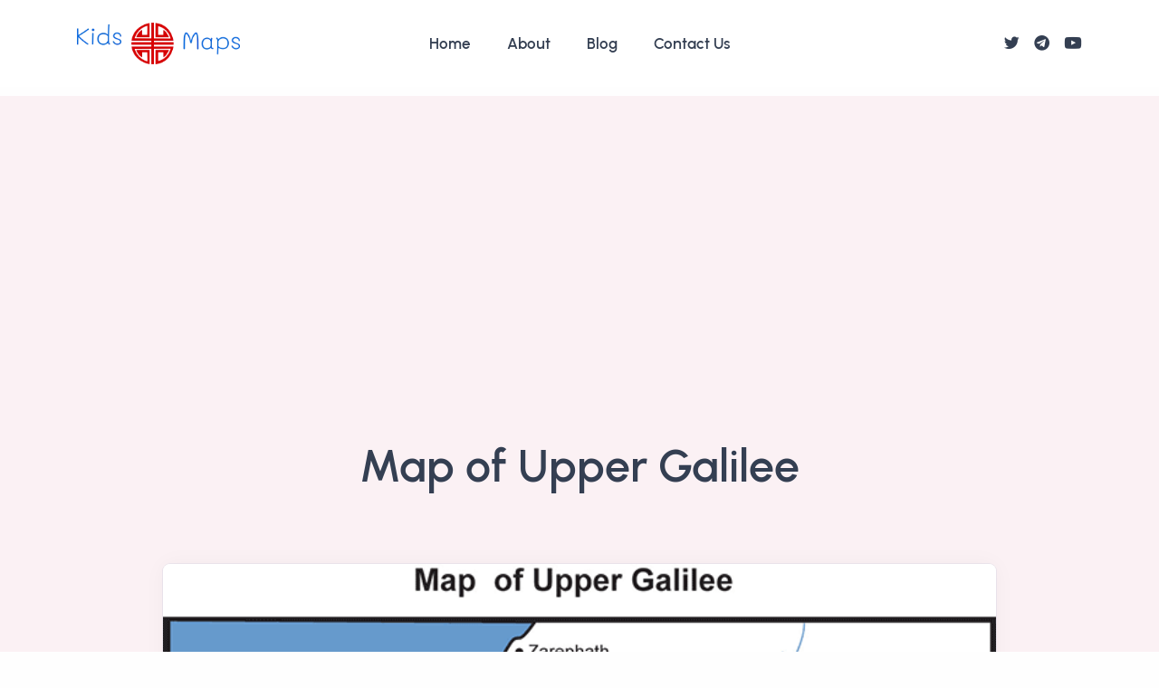

--- FILE ---
content_type: text/html; charset=UTF-8
request_url: https://www.kidsmaps.com/map-of-upper-galilee-2/
body_size: 8953
content:
<!DOCTYPE html>
<html lang="en">
<head>
  <meta charset="utf-8">
  <meta name="viewport" content="width=device-width, initial-scale=1.0">
  <title>Map of Upper Galilee: Explore Northern Israel's Rich History and Scenic Beauty | Kids Maps</title>
  <meta name='description' content="Uncover the cultural heritage and breathtaking landscapes of Upper Galilee with our detailed Map of Upper Galilee." />
  <link rel="apple-touch-icon" sizes="180x180" href="/assets/favicon/apple-touch-icon.png">
<link rel="icon" type="image/png" sizes="32x32" href="/assets/favicon/favicon-32x32.png">
<link rel="icon" type="image/png" sizes="16x16" href="/assets/favicon/favicon-16x16.png">
<link rel="manifest" href="/assets/favicon/site.webmanifest">
<link rel="mask-icon" href="/assets/favicon/safari-pinned-tab.svg" color="#5bbad5">
<link rel="shortcut icon" href="/assets/favicon/favicon.ico">
<meta name="msapplication-TileColor" content="#2b5797">
<meta name="msapplication-config" content="/assets/favicon/browserconfig.xml">
<meta name="theme-color" content="#ffffff">
    <link rel="stylesheet" href="/assets/css/plugins.css">
  <link rel="stylesheet" href="/assets/css/style.css">
  <link rel="stylesheet" href="/assets/css/colors/pink.css">
  <link rel="preload" href="/assets/css/fonts/urbanist.css" as="style" onload="this.rel='stylesheet'">
  
<script async src="https://pagead2.googlesyndication.com/pagead/js/adsbygoogle.js?client=ca-pub-3078330317952277"
     crossorigin="anonymous"></script>
</head>
<body>
  <div class="content-wrapper">
        <header class="wrapper bg-gray">
      <nav class="navbar navbar-expand-lg center-nav navbar-light navbar-bg-light">
        <div class="container flex-lg-row flex-nowrap align-items-center">
          <div class="navbar-brand w-100">
            <a href="/">
              <img src="/assets/img/logos/kids-maps.webp" width="180" alt="Kids Maps logo" />
            </a>
          </div>
          <div class="navbar-collapse offcanvas offcanvas-nav offcanvas-start">
            <div class="offcanvas-header d-lg-none">
              <h3 class="text-white fs-30 mb-0">Kids Maps</h3>
              <button type="button" class="btn-close btn-close-white" data-bs-dismiss="offcanvas" aria-label="Close"></button>
            </div>
            <div class="offcanvas-body ms-lg-auto d-flex flex-column h-100">
              <ul class="navbar-nav">
                
                
                <li class="nav-item ">
                  <a class="nav-link " href="/">Home</a>
                  
                  </li>
                  
                  
                
                <li class="nav-item ">
                  <a class="nav-link " href="/about">About</a>
                  
                  </li>
                  
                  
                
                <li class="nav-item ">
                  <a class="nav-link " href="/blog">Blog</a>
                  
                  </li>
                  
                  
                
                <li class="nav-item ">
                  <a class="nav-link " href="/contact">Contact Us</a>
                  
                  </li>
                  
                  
                </ul>
              <div class="offcanvas-footer d-lg-none">
                <div>
                  <a href="mailto:info@kidsmaps.com" class="link-inverse">info@kidsmaps.com</a>
                  <br />
                  <nav class="nav social social-white mt-4">
                    <a href="https://twitter.com/bible_history" target="_blank"><i class="uil uil-twitter"></i></a>
                    <a href="https://t.me/bible_history" target="_blank"><i class="uil uil-telegram"></i></a>
                    <a href="https://www.youtube.com/biblehistoryonline" target="_blank"><i class="uil uil-youtube"></i></a>
                  </nav>
                </div>
              </div>
            </div>
          </div>
          <div class="navbar-other w-100 d-flex ms-auto">
            <ul class="navbar-nav flex-row align-items-center ms-auto">
              <li class="nav-item">
                <nav class="nav social social-muted justify-content-end text-end">
                  <a href="https://twitter.com/bible_history" target="_blank"><i class="uil uil-twitter"></i></a>
                  <a href="https://t.me/bible_history" target="_blank"><i class="uil uil-telegram"></i></a>
                  <a href="https://www.youtube.com/biblehistoryonline" target="_blank"><i class="uil uil-youtube"></i></a>
                </nav>
              </li>
              <li class="nav-item d-lg-none">
                <button class="hamburger offcanvas-nav-btn"><span></span></button>
              </li>
            </ul>
          </div>
        </div>
      </nav>
    </header>
    






<section class="wrapper bg-soft-primary">
  <div class="container pt-10 pb-19 pt-md-14 pb-md-20 text-center">
    <div class="row">
      <div class="col-md-10 col-xl-8 mx-auto">
        <div class="post-header">
          <h1 class="display-1 mb-4">Map of Upper Galilee</h1>
        </div>
      </div>
    </div>
  </div>
</section>
<section class="wrapper bg-light">
  <div class="container pb-14 pb-md-16">
    <div class="row">
      <div class="col-lg-10 mx-auto">
        <div class="blog single mt-n17">
          <div class="card">
            
            <figure class="card-img-top"><img src="https://www.kidsmaps.com/images/uploads/common/Map-of-Upper-Galilee.png" alt="Map of Upper Galilee hero image" /></figure>
            
            <div class="card-body">
              <div class="classic-view">
                <article class="post">
                  <div class="post-content mb-5">
                    <figure class="wp-block-image"><img src="https://bible-history.com/images/common/Map-of-Upper-Galilee.png" alt="Map of Upper Galilee" class="wp-image-138" data-image="a7ir4stwqoxj"><figcaption>Map of Upper Galilee</figcaption></figure>
<p>Our "Map of Upper Galilee" is your gateway to one of Israel's most captivating and historically rich regions. Nestled in the northern part of the country, Upper Galilee boasts a landscape that blends natural beauty with a profound cultural and historical heritage.</p>
<h3>Geographical Diversity</h3>
<p>This map reveals the diverse geography of Upper Galilee, from its lush valleys to its towering peaks. Explore the Hula Valley's fertile plains, gaze upon the towering Mount Meron, and trace the flow of the Jordan River as it winds through this picturesque region.</p>
<h3>Historical Significance</h3>
<p>Upper Galilee is steeped in history, and this map allows you to walk in the footsteps of ancient civilizations. Discover archaeological sites, ancient trade routes, and the remnants of fortresses that bear witness to the region's strategic importance throughout the ages.</p>
<h3>Biblical Context</h3>
<p>The map provides insights into the biblical significance of Upper Galilee. Explore areas that played a role in stories from the Old Testament, and gain a deeper understanding of the landscapes where these narratives unfolded.</p>
<h3>Natural Beauty</h3>
<p>From nature enthusiasts to history buffs, Upper Galilee has something for everyone. Use this map to plan hikes, birdwatching excursions, or visits to nature reserves, all while soaking in the stunning scenery.</p>
<h3>Educational Tool</h3>
<p>Whether you're an educator looking to teach about the history and geography of the region or a traveler eager to explore, our "Map of Upper Galilee" is an invaluable resource.<br></p>

<p>Upper Galilee is a land of both historical and natural wonder, and our map is your guide to this enchanting region. Whether you're planning a trip or simply want to explore from afar, this map will deepen your appreciation for the beauty and history of Upper Galilee.</p>

                    
                      <div class="row pt-4">
                        <div class="col">
                          <div class="overflow-hidden mb-3">
                            <p>
                              
                              <a href="https://www.kidsmaps.com/geography/blank-topo-map-of-the-world">Blank Topo Map of The World</a><br>
                              
                    
                    
                              <a href="https://www.kidsmaps.com/abrahams-journey">Abraham&#8217;s Journey</a><br>
                              
                    
                    
                              <a href="https://www.kidsmaps.com/the-captivity-of-judah-586-516-b-c">The Captivity of Judah (586-516 B.C.)</a><br>
                              
                    
                    
                              <a href="https://www.kidsmaps.com/the-fall-of-judah-586-b-c">The Fall of Judah 586 B.C.</a><br>
                              
                    
                    
                              <a href="https://www.kidsmaps.com/the-northern-kingdom-of-israel">The Northern Kingdom of Israel</a><br>
                              
                    
                    
                              <a href="https://www.kidsmaps.com/the-southern-kingdom-of-judah">The Southern Kingdom of Judah</a><br>
                              
                    
                    
                              <a href="https://www.kidsmaps.com/the-divided-kingdom">The Divided Kingdom</a><br>
                              
                    
                    
                              <a href="https://www.kidsmaps.com/the-fertile-crescent">The Fertile Crescent</a><br>
                              
                    
                    
                              <a href="https://www.kidsmaps.com/ur-of-the-chaldees-3">Ur of the Chaldees</a><br>
                              
                    
                    
                              <a href="https://www.kidsmaps.com/shechem">Shechem in Old Testament Times</a><br>
                              
                    
                    
                              <a href="https://www.kidsmaps.com/prophets-kings-and-nations">Prophets, Kings, and Nations</a><br>
                              
                    
                    
                              <a href="https://www.kidsmaps.com/jesus-last-passover">Jesus Last Passover</a><br>
                              
                    
                    
                              <a href="https://www.kidsmaps.com/new-testament-israel-3">New Testament Israel</a><br>
                              
                    
                    
                              <a href="https://www.kidsmaps.com/new-testament-places-2">New Testament Places</a><br>
                              
                    
                    
                              <a href="https://www.kidsmaps.com/old-testament-israel">Old Testament Israel</a><br>
                              
                    
                    
                              <a href="https://www.kidsmaps.com/provinces-of-the-roman-empire">Provinces of the Roman Empire</a><br>
                              
                    
                    
                              <a href="https://www.kidsmaps.com/israel-during-davids-kingdom">Israel during David&#8217;s Kingdom</a><br>
                              
                    
                    
                              <a href="https://www.kidsmaps.com/davids-kingdom-3">David&#8217;s Kingdom</a><br>
                              
                    
                    
                              <a href="https://www.kidsmaps.com/cities-of-the-new-testament-4">Cities of the New Testament 4</a><br>
                              
                    
                    
                              <a href="https://www.kidsmaps.com/cities-of-the-new-testament-3">Cities of the New Testament 3</a><br>
                              
                    
                    
                              <a href="https://www.kidsmaps.com/cities-of-the-new-testament-2">Cities of the New Testament 2</a><br>
                              
                    
                    
                              <a href="https://www.kidsmaps.com/mediterranean-sea-3">Mediterranean Sea</a><br>
                              
                    
                    
                              <a href="https://www.kidsmaps.com/cities-of-the-new-testament">Cities of the New Testament</a><br>
                              
                    
                    
                              <a href="https://www.kidsmaps.com/first-century-jerusalem">First Century Jerusalem</a><br>
                              
                    
                    
                              <a href="https://www.kidsmaps.com/empire-of-david-and-solomon">Empire of David and Solomon</a><br>
                              
                    
                    
                              <a href="https://www.kidsmaps.com/davids-kingdom">David&#8217;s Kingdom</a><br>
                              
                    
                    
                              <a href="https://www.kidsmaps.com/israel-under-rehoboam">Israel Under Rehoboam</a><br>
                              
                    
                    
                              <a href="https://www.kidsmaps.com/ophir-and-tarshish">Ophir and Tarshish</a><br>
                              
                    
                    
                              <a href="https://www.kidsmaps.com/the-period-of-the-kings">The Period of the Kings</a><br>
                              
                    
                    
                              <a href="https://www.kidsmaps.com/ramoth-gilead">Ramoth Gilead</a><br>
                              
                    
                    
                              <a href="https://www.kidsmaps.com/samaria-3">Samaria</a><br>
                              
                    
                    
                              <a href="https://www.kidsmaps.com/solomons-temple">Solomon&#8217;s Temple</a><br>
                              
                    
                    
                              <a href="https://www.kidsmaps.com/zarephath-and-mt-carmel">Zarephath and MT Carmel</a><br>
                              
                    
                    
                              <a href="https://www.kidsmaps.com/jabesh-gilead-2">Jabesh Gilead and Tribes</a><br>
                              
                    
                    
                              <a href="https://www.kidsmaps.com/judah-in-the-time-of-david">Judah in the Time of David</a><br>
                              
                    
                    
                              <a href="https://www.kidsmaps.com/kingdom-of-saul">Kingdom of Saul</a><br>
                              
                    
                    
                              <a href="https://www.kidsmaps.com/kirjath-jearim">Kirjath Jearim</a><br>
                              
                    
                    
                              <a href="https://www.kidsmaps.com/michmash">Michmash</a><br>
                              
                    
                    
                              <a href="https://www.kidsmaps.com/mount-gilboa-in-the-time-of-david">Mount Gilboa in the Time of David</a><br>
                              
                    
                    
                              <a href="https://www.kidsmaps.com/nob-davids-flight">Nob Davids Flight</a><br>
                              
                    
                    
                              <a href="https://www.kidsmaps.com/shiloh">Shiloh</a><br>
                              
                    
                    
                              <a href="https://www.kidsmaps.com/israel-and-judah">Israel and Judah</a><br>
                              
                    
                    
                              <a href="https://www.kidsmaps.com/assyrian-empire-under-esarhaddon">Assyrian Empire Under Esarhaddon</a><br>
                              
                    
                    
                              <a href="https://www.kidsmaps.com/assyrian-empire-under-sennacherib">Assyrian Empire Under Sennacherib</a><br>
                              
                    
                    
                              <a href="https://www.kidsmaps.com/captivity-of-10-tribes">Captivity of 10 Tribes</a><br>
                              
                    
                    
                              <a href="https://www.kidsmaps.com/events-in-2-kings">Events in 2 Kings</a><br>
                              
                    
                    
                              <a href="https://www.kidsmaps.com/the-khabur-river">The Khabur River</a><br>
                              
                    
                    
                              <a href="https://www.kidsmaps.com/israel-and-syria">Israel and Syria</a><br>
                              
                    
                    
                              <a href="https://www.kidsmaps.com/captives-from-judah">Captives From Judah</a><br>
                              
                    
                    
                              <a href="https://www.kidsmaps.com/kingdom-of-jeroboam">Kingdom of Jeroboam</a><br>
                              
                    
                    
                              <a href="https://www.kidsmaps.com/meshas-kingdom">Mesha&#8217;s Kingdom</a><br>
                              
                    
                    
                              <a href="https://www.kidsmaps.com/pharaoh-necho-battles-king-josiah-at-megiddo">Pharaoh Necho Battles King Josiah at Megiddo</a><br>
                              
                    
                    
                              <a href="https://www.kidsmaps.com/babylonian-mede-and-persian-empires">Babylonian, Mede and Persian Empires</a><br>
                              
                    
                    
                              <a href="https://www.kidsmaps.com/samaria-and-nearby-territories">Samaria and Nearby Territories</a><br>
                              
                    
                    
                              <a href="https://www.kidsmaps.com/syria-at-its-height">Syria at its Height</a><br>
                              
                    
                    
                              <a href="https://www.kidsmaps.com/hebron">Hebron</a><br>
                              
                    
                    
                              <a href="https://www.kidsmaps.com/mahanaim">Mahanaim</a><br>
                              
                    
                    
                              <a href="https://www.kidsmaps.com/1949-map-of-israel-with-boundaries">1949 Map of Israel With Boundaries</a><br>
                              
                    
                    
                              <a href="https://www.kidsmaps.com/first-second-journeys-of-paul">First &amp; Second Journeys of Paul</a><br>
                              
                    
                    
                              <a href="https://www.kidsmaps.com/journeys-of-the-apostles">Journeys of the Apostles</a><br>
                              
                    
                    
                              <a href="https://www.kidsmaps.com/pauls-third-missionary-journey">Paul&#8217;s Third Missionary Journey</a><br>
                              
                    
                    
                              <a href="https://www.kidsmaps.com/sauls-journey-to-damascus-and-arabia">Saul&#8217;s Journey to Damascus and Arabia</a><br>
                              
                    
                    
                              <a href="https://www.kidsmaps.com/pauls-final-visits">Paul&#8217;s Final Visits</a><br>
                              
                    
                    
                              <a href="https://www.kidsmaps.com/pauls-1st-missionary-journey">Paul&#8217;s 1st Missionary Journey</a><br>
                              
                    
                    
                              <a href="https://www.kidsmaps.com/pauls-2nd-missionary-journey">Paul&#8217;s 2nd Missionary Journey</a><br>
                              
                    
                    
                              <a href="https://www.kidsmaps.com/pauls-3rd-missionary-journey">Paul&#8217;s 3rd Missionary Journey</a><br>
                              
                    
                    
                              <a href="https://www.kidsmaps.com/pauls-voyage-to-rome">Paul&#8217;s Voyage to Rome</a><br>
                              
                    
                    
                              <a href="https://www.kidsmaps.com/phillip-journeys-to-samaria-and-gaza">Phillip Journeys to Samaria and Gaza</a><br>
                              
                    
                    
                              <a href="https://www.kidsmaps.com/judah-at-the-time-of-amos">Judah at the Time of Amos</a><br>
                              
                    
                    
                              <a href="https://www.kidsmaps.com/empire-of-alexander-the-great">Empire of Alexander the Great</a><br>
                              
                    
                    
                              <a href="https://www.kidsmaps.com/israel-under-the-maccabees">Israel Under the Maccabees</a><br>
                              
                    
                    
                              <a href="https://www.kidsmaps.com/galilee-during-maccabees">Galilee During Maccabees</a><br>
                              
                    
                    
                              <a href="https://www.kidsmaps.com/idumea-between-the-testaments">Idumea Intertestamental Period</a><br>
                              
                    
                    
                              <a href="https://www.kidsmaps.com/kingdom-of-the-ptolemies">Kingdom of the Ptolemies</a><br>
                              
                    
                    
                              <a href="https://www.kidsmaps.com/kingdom-of-the-seleucids">Kingdom of the Seleucids</a><br>
                              
                    
                    
                              <a href="https://www.kidsmaps.com/ptolemaic-egypt-seleucid-asia">Ptolemaic Egypt Seleucid Asia</a><br>
                              
                    
                    
                              <a href="https://www.kidsmaps.com/the-roman-world">The Roman World</a><br>
                              
                    
                    
                              <a href="https://www.kidsmaps.com/kingdom-of-ptolemies-and-seleucids">Kingdom of Ptolemies and Seleucids</a><br>
                              
                    
                    
                              <a href="https://www.kidsmaps.com/the-world-during-the-6th-century-bc">The World During the 6TH Century BC</a><br>
                              
                    
                    
                              <a href="https://www.kidsmaps.com/mount-horeb">Mount Horeb</a><br>
                              
                    
                    
                              <a href="https://www.kidsmaps.com/the-red-sea">The Red Sea</a><br>
                              
                    
                    
                              <a href="https://www.kidsmaps.com/the-exodus">The Exodus</a><br>
                              
                    
                    
                              <a href="https://www.kidsmaps.com/ezras-journey-to-restore-jerusalem">Ezra&#8217;s Journey to Restore Jerusalem</a><br>
                              
                    
                    
                              <a href="https://www.kidsmaps.com/israel-and-judah-during-hoseas-time">Israel and Judah During Hosea&#8217;s Time</a><br>
                              
                    
                    
                              <a href="https://www.kidsmaps.com/the-ancient-world">The Ancient World</a><br>
                              
                    
                    
                              <a href="https://www.kidsmaps.com/canaan-during-the-time-of-abraham">Canaan During the Time of Abraham</a><br>
                              
                    
                    
                              <a href="https://www.kidsmaps.com/the-city-of-shechem">The City of Shechem</a><br>
                              
                    
                    
                              <a href="https://www.kidsmaps.com/supposed-location-of-the-garden-of-eden">Supposed Location of the Garden of Eden</a><br>
                              
                    
                    
                              <a href="https://www.kidsmaps.com/the-land-of-israel-2">The Land of Israel in Genesis</a><br>
                              
                    
                    
                              <a href="https://www.kidsmaps.com/the-jordan-river">The Jordan River</a><br>
                              
                    
                    
                              <a href="https://www.kidsmaps.com/the-kingdom-of-nimrod">The Kingdom of Nimrod</a><br>
                              
                    
                    
                              <a href="https://www.kidsmaps.com/mount-ararat-and-mesopotamia">Mount Ararat and Mesopotamia</a><br>
                              
                    
                    
                              <a href="https://www.kidsmaps.com/the-descendants">The Descendants</a><br>
                              
                    
                    
                              <a href="https://www.kidsmaps.com/sodom-and-gomorrah">Sodom and Gomorrah</a><br>
                              
                    
                    
                              <a href="https://www.kidsmaps.com/the-kingdom-of-egypt">The Kingdom of Egypt</a><br>
                              
                    
                    
                              <a href="https://www.kidsmaps.com/the-hamites">The Hamites</a><br>
                              
                    
                    
                              <a href="https://www.kidsmaps.com/the-kingdom-of-the-hittites">The Kingdom of the Hittites</a><br>
                              
                    
                    
                              <a href="https://www.kidsmaps.com/ur-of-the-chaldees">Ur of the Chaldees</a><br>
                              
                    
                    
                              <a href="https://www.kidsmaps.com/judah-at-the-time-of-haggai">Judah at the Time of Haggai</a><br>
                              
                    
                    
                              <a href="https://www.kidsmaps.com/jesus-passes-through-samaria-2">Jesus Passes Through Samaria</a><br>
                              
                            </p>
                          </div>
                        </div>
                      </div>
                    
                    
                  </div>
                </article>
              </div>
            </div>
          </div>
        </div>
      </div>
    </div>
  </div>
</section>


    <section id="snippet-3" class="wrapper bg-light wrapper-border">
  <div class="container pt-15 pt-md-17 pb-13 pb-md-15">
    <div class="row text-center">
      <div class="col-md-10 offset-md-1 col-lg-10 offset-lg-1">
        <h2 class="fs-15 text-uppercase text-muted mb-3">A World of Words: Exploring 61 Bible Translations</h2>
        <h3 class="display-4 mb-10 px-xl-10">Discover the diverse ways God's Word has been translated and experience His message in a language that resonates with you.</h3>
      </div>
    </div>
    <div class="position-relative">
      <div class="shape rounded-circle bg-soft-blue rellax w-16 h-16" data-rellax-speed="1" style="bottom: -0.5rem; right: -2.2rem; z-index: 0; transform: translate3d(0px, 20px, 0px);"></div>
      <div class="shape bg-dot yellow rellax w-16 h-17" data-rellax-speed="1" style="top: -0.5rem; left: -2.5rem; z-index: 0; transform: translate3d(0px, -14px, 0px);"></div>
      <div class="row gx-md-5 gy-5">
        <div class="col-md-6 col-xl-4">
          <div class="card shadow-lg">
            <div class="card-body">
              <ul class="icon-list bullet-bg bullet-soft-primary mb-0">
                <li class="my-2"><span><i class="uil uil-book-open"></i></span><a href="https://bible-history.com/gnv">1599 Geneva Bible (GNV)</a></li>
                <li class="my-2"><span><i class="uil uil-book-open"></i></span><a href="https://bible-history.com/kj21">21st Century King James Version (KJ21)</a></li>
                <li class="my-2"><span><i class="uil uil-book-open"></i></span><a href="https://bible-history.com/asv">American Standard Version (ASV)</a></li>
                <li class="my-2"><span><i class="uil uil-book-open"></i></span><a href="https://bible-history.com/amp">Amplified Bible (AMP)</a></li>
                <li class="my-2"><span><i class="uil uil-book-open"></i></span><a href="https://bible-history.com/ampc">Amplified Bible, Classic Edition (AMPC)</a></li>
                <li class="my-2"><span><i class="uil uil-book-open"></i></span><a href="https://bible-history.com/akjv">Authorized (King James) Version (AKJV)</a></li>
                <li class="my-2"><span><i class="uil uil-book-open"></i></span><a href="https://bible-history.com/brg">BRG Bible (BRG)</a></li>
                <li class="my-2"><span><i class="uil uil-book-open"></i></span><a href="https://bible-history.com/csb">Christian Standard Bible (CSB)</a></li>
                <li class="my-2"><span><i class="uil uil-book-open"></i></span><a href="https://bible-history.com/ceb">Common English Bible (CEB)</a></li>
                <li class="my-2"><span><i class="uil uil-book-open"></i></span><a href="https://bible-history.com/cjb">Complete Jewish Bible (CJB)</a></li>
                <li class="my-2"><span><i class="uil uil-book-open"></i></span><a href="https://bible-history.com/cev">Contemporary English Version (CEV)</a></li>
                <li class="my-2"><span><i class="uil uil-book-open"></i></span><a href="https://bible-history.com/darby">Darby Translation (DARBY)</a></li>
                <li class="my-2"><span><i class="uil uil-book-open"></i></span><a href="https://bible-history.com/dlnt">Disciples’ Literal New Testament (DLNT)</a></li>
                <li class="my-2"><span><i class="uil uil-book-open"></i></span><a href="https://bible-history.com/dra">Douay-Rheims 1899 American Edition (DRA)</a></li>
                <li class="my-2"><span><i class="uil uil-book-open"></i></span><a href="https://bible-history.com/erv">Easy-to-Read Version (ERV)</a></li>
                <li class="my-2"><span><i class="uil uil-book-open"></i></span><a href="https://bible-history.com/esv">English Standard Version (ESV)</a></li>
                <li class="my-2"><span><i class="uil uil-book-open"></i></span><a href="https://bible-history.com/esvuk">English Standard Version Anglicised (ESVUK)</a></li>
                <li class="my-2"><span><i class="uil uil-book-open"></i></span><a href="https://bible-history.com/ehv">Evangelical Heritage Version (EHV)</a></li>
                <li class="my-2"><span><i class="uil uil-book-open"></i></span><a href="https://bible-history.com/exb">Expanded Bible (EXB)</a></li>
                <li class="my-2"><span><i class="uil uil-book-open"></i></span><a href="https://bible-history.com/gw">GOD’S WORD Translation (GW)</a></li>
                <li class="my-2"><span><i class="uil uil-book-open"></i></span><a href="https://bible-history.com/gnt">Good News Translation (GNT)</a></li>
              </ul>
            </div>
          </div>
        </div>
        <div class="col-md-6 col-xl-4">
          <div class="card shadow-lg">
            <div class="card-body">
              <ul class="icon-list bullet-bg bullet-soft-primary mb-0">
                <li class="my-2"><span><i class="uil uil-book-open"></i></span><a href="https://bible-history.com/hcsb">Holman Christian Standard Bible (HCSB)</a></li>
                <li class="my-2"><span><i class="uil uil-book-open"></i></span><a href="https://bible-history.com/icb">International Children’s Bible (ICB)</a></li>
                <li class="my-2"><span><i class="uil uil-book-open"></i></span><a href="https://bible-history.com/isv">International Standard Version (ISV)</a></li>
                <li class="my-2"><span><i class="uil uil-book-open"></i></span><a href="https://bible-history.com/phillips">J.B. Phillips New Testament (PHILLIPS)</a></li>
                <li class="my-2"><span><i class="uil uil-book-open"></i></span><a href="https://bible-history.com/jub">Jubilee Bible 2000 (JUB)</a></li>
                <li class="my-2"><span><i class="uil uil-book-open"></i></span><a href="https://bible-history.com/king-james-version">King James Version (KJV)</a></li>
                <li class="my-2"><span><i class="uil uil-book-open"></i></span><a href="https://bible-history.com/leb">Lexham English Bible (LEB)</a></li>
                <li class="my-2"><span><i class="uil uil-book-open"></i></span><a href="https://bible-history.com/tlb">Living Bible (TLB)</a></li>
                <li class="my-2"><span><i class="uil uil-book-open"></i></span><a href="https://bible-history.com/mev">Modern English Version (MEV)</a></li>
                <li class="my-2"><span><i class="uil uil-book-open"></i></span><a href="https://bible-history.com/mounce">Mounce Reverse Interlinear New Testament (MOUNCE)</a></li>
                <li class="my-2"><span><i class="uil uil-book-open"></i></span><a href="https://bible-history.com/nog">Names of God Bible (NOG)</a></li>
                <li class="my-2"><span><i class="uil uil-book-open"></i></span><a href="https://bible-history.com/nabre">New American Bible (Revised Edition) (NABRE)</a></li>
                <li class="my-2"><span><i class="uil uil-book-open"></i></span><a href="https://bible-history.com/nasb">New American Standard Bible (NASB)</a></li>
                <li class="my-2"><span><i class="uil uil-book-open"></i></span><a href="https://bible-history.com/nasb1995">New American Standard Bible 1995 (NASB1995)</a></li>
                <li class="my-2"><span><i class="uil uil-book-open"></i></span><a href="https://bible-history.com/ncb">New Catholic Bible (NCB)</a></li>
                <li class="my-2"><span><i class="uil uil-book-open"></i></span><a href="https://bible-history.com/ncv">New Century Version (NCV)</a></li>
                <li class="my-2"><span><i class="uil uil-book-open"></i></span><a href="https://bible-history.com/net">New English Translation (NET)</a></li>
                <li class="my-2"><span><i class="uil uil-book-open"></i></span><a href="https://bible-history.com/nirv">New International Reader&#039;s Version (NIRV)</a></li>
                <li class="my-2"><span><i class="uil uil-book-open"></i></span><a href="https://bible-history.com/niv">New International Version (NIV)</a></li>
                <li class="my-2"><span><i class="uil uil-book-open"></i></span><a href="https://bible-history.com/nivuk">New International Version - UK (NIVUK)</a></li>
                <li class="my-2"><span><i class="uil uil-book-open"></i></span><a href="https://bible-history.com/nkjv">New King James Version (NKJV)</a></li>
              </ul>
            </div>
          </div>
        </div>
        <div class="col-md-6 col-xl-4">
          <div class="card shadow-lg">
            <div class="card-body">
              <ul class="icon-list bullet-bg bullet-soft-primary mb-0">
                <li class="my-2"><span><i class="uil uil-book-open"></i></span><a href="https://bible-history.com/nlv">New Life Version (NLV)</a></li>
                <li class="my-2"><span><i class="uil uil-book-open"></i></span><a href="https://bible-history.com/nlt">New Living Translation (NLT)</a></li>
                <li class="my-2"><span><i class="uil uil-book-open"></i></span><a href="https://bible-history.com/nmb">New Matthew Bible (NMB)</a></li>
                <li class="my-2"><span><i class="uil uil-book-open"></i></span><a href="https://bible-history.com/nrsv">New Revised Standard Version (NRSV)</a></li>
                <li class="my-2"><span><i class="uil uil-book-open"></i></span><a href="https://bible-history.com/nrsvce">New Revised Standard Version Catholic Edition (NRSVCE)</a></li>
                <li class="my-2"><span><i class="uil uil-book-open"></i></span><a href="https://bible-history.com/nrsva">New Revised Standard Version, Anglicised (NRSVA)</a></li>
                <li class="my-2"><span><i class="uil uil-book-open"></i></span><a href="https://bible-history.com/nrsvace">New Revised Standard Version, Anglicised Catholic Edition (NRSVACE)</a></li>
                <li class="my-2"><span><i class="uil uil-book-open"></i></span><a href="https://bible-history.com/nte">New Testament for Everyone (NTE)</a></li>
                <li class="my-2"><span><i class="uil uil-book-open"></i></span><a href="https://bible-history.com/ojb">Orthodox Jewish Bible (OJB)</a></li>
                <li class="my-2"><span><i class="uil uil-book-open"></i></span><a href="https://bible-history.com/rgt">Revised Geneva Translation (RGT)</a></li>
                <li class="my-2"><span><i class="uil uil-book-open"></i></span><a href="https://bible-history.com/rsv">Revised Standard Version (RSV)</a></li>
                <li class="my-2"><span><i class="uil uil-book-open"></i></span><a href="https://bible-history.com/rsvce">Revised Standard Version Catholic Edition (RSVCE)</a></li>
                <li class="my-2"><span><i class="uil uil-book-open"></i></span><a href="https://bible-history.com/msg">The Message (MSG)</a></li>
                <li class="my-2"><span><i class="uil uil-book-open"></i></span><a href="https://bible-history.com/voice">The Voice (VOICE)</a></li>
                <li class="my-2"><span><i class="uil uil-book-open"></i></span><a href="https://bible-history.com/tlv">Tree of Life Version (TLV)</a></li>
                <li class="my-2"><span><i class="uil uil-book-open"></i></span><a href="https://bible-history.com/web">World English Bible (WEB)</a></li>
                <li class="my-2"><span><i class="uil uil-book-open"></i></span><a href="https://bible-history.com/we">Worldwide English (New Testament) (WE)</a></li>
                <li class="my-2"><span><i class="uil uil-book-open"></i></span><a href="https://bible-history.com/wyc">Wycliffe Bible (WYC)</a></li>
                <li class="my-2"><span><i class="uil uil-book-open"></i></span><a href="https://bible-history.com/ylt">Young&#039;s Literal Translation (YLT)</a></li>
              </ul>
            </div>
          </div>
        </div>
      </div>
    </div>
  </div>
</section>
  </div>
  <footer class="bg-light">
  <div class="container py-13 py-md-15">
    <div class="row gy-6 gy-lg-0">
      <div class="col-md-4 col-lg-3">
        <div class="widget">
          <ul class="list-unstyled text-reset mb-0">
            <li><a href="/about">About</a></li>
            <li><a href="/blog">Posts</a></li>
            <li><a href="/contact">Contact</a></li>
            <li><a href="/terms-and-conditions">Terms and Conditions</a></li>
            <li><a href="/privacy-policy">Privacy Policy</a></li>
          </ul>
          <p class="mt-4">© 2026 <a href="/">Kids Maps</a>.<br>All rights reserved.<br>
            Made by <a href="https://iconicline.com/" target="_blank">Iconicline</a> & 
            <a href="https://www.networklocal.net/" target="_blank">Network Local</a> | 
            <a href="https://bible-history.com/" target="_blank">Bible History Online</a>
          </p>
        </div>
      </div>
      
      
      
      <div class="col-md-4 col-lg-3">
        <div class="widget">
          <h4 class="widget-title  mb-3">Learn More</h4>
          <ul class="list-unstyled text-reset mb-0">
            
            
            <li><a href="https://miamiflowerstime.com/wedding-decoration-setup/">Wedding Set Ups</a></li>
            
            
            
            
            
            
      
      
            
            <li><a href="https://wctreeservice.com/portland">Portland Tree Service</a></li>
            
            
            
            
            
            
      
      
            
            <li><a href="https://timberteksco.com/services/siding-installation/">Siding Installation</a></li>
            
            
            
            
            
            
      
      
            
            <li><a href="https://best-museums.com/portugal">Complete List of Museums in Portugal</a></li>
            
            
            
            
            
            
      
      
            
            <li><a href="https://hmakup.com/">Home Remodeling & Property Improvement in Fairfax County</a></li>
            
            
            
            
            
            
      
      
            
            <li><a href="https://mykonoskitchenandbar.com/">Mediterranean Food Miami</a></li>
            
            
            
            
            
            
      
      
            
            <li><a href="https://newarkdays.com/news/best-beaches-near-newark">Best Beaches Near Newark</a></li>
            
            
            
            
            
            
      
      
            
            <li><a href="https://coursebible.com/major-events/">Bible Events</a></li>
            
            
            
            
            
            
      
      
            
            <li><a href="https://childrensteachingbible.com/posts/fake-friendship">Fake Friends In The Bible</a></li>
            
            
            
            
            
            
      
      
            
            
          </ul>
        </div>
      </div>
      <div class="col-md-4 col-lg-3">
        <div class="widget">
          <h4 class="widget-title  mb-3">Our Sponsors</h4>
          <ul class="list-unstyled text-reset mb-0">
            
            
            <li><a href="https://organic-ese.com/understanding-organic-chemistry-an-introduction/">Understanding Organic Chemistry</a></li>
            
            
            
            
      
      
            
            
            
            <li><a href="https://leadskings.com/">Hail Damage Roofing Leads</a></li>
            
            
            
            
      
      
            
            
            
            <li><a href="https://www.hotel-details.com/hotels">Popular Hotels In The World</a></li>
            
            
            
            
      
      
            
            
            
            <li><a href="https://bibleacu.com/blog/unveiling-the-timeless-wisdom-exploring-latin-bible-phrases">Latin Biblical Phrases</a></li>
            
            
            
            
      
      
            
            
            
            <li><a href="https://tigergrp.org/blog/your-perfect-french-riviera-wedding-the-best-locations">French Riviera Wedding Venues</a></li>
            
            
            
            
      
      
            
            
            
            <li><a href="https://www.wonderpartyrental.com/">Birthday Party Rental Places</a></li>
            
            
            
            
      
      
            
            
            
            <li><a href="https://betonly.ru/katalog/beton/beton-b15-m200.html">Бетон М200 с доставкой</a></li>
            
            
            
            
      
      
            
            
            
            <li><a href="https://www.free-bible.com/geography/ancient-israel/ot/timnath_serah.php">Timnath Serah Map</a></li>
            
            
            
            
      
      
            
            
            
            <li><a href="https://www.wonderpartyflorida.com/">Wonder Party Florida</a></li>
            
            
            
            
      
      
            
            
            
            
          </ul>
        </div>
      </div>
      <div class="col-md-4 col-lg-3">
        <div class="widget">
          <h4 class="widget-title  mb-3">Useful Info</h4>
          <ul class="list-unstyled text-reset mb-0">
            
            
            <li><a href="https://www.4bible.com/geography/exodus-mount-horeb-map">Exodus Mount Horeb Map</a></li>
            
            
      
      
            
            
            
            
            
            <li><a href="https://amanimiami.com/cars/bmw-x7-rental-in-miami">BMW X7 Rental in Miami</a></li>
            
            
      
      
            
            
            
            
            
            <li><a href="https://www.preciouspicspro.com/co">Pre Wedding Photography</a></li>
            
            
      
      
            
            
            
            
            
            <li><a href="https://mixlogistic.com/osobennosti-i-preimushhestva-avtomobilnoj-dostavki/">Автодоставка из Китая</a></li>
            
            
      
      
            
            
            
            
            
            <li><a href="https://teleport-l.com/aktualnye-tarify-na-mezhdunarodnye-perevozki-v-2025-godu/">Тарифы международных перевозок</a></li>
            
            
      
      
            
            
            
            
            
            <li><a href="https://ezburself.com/collections/skin1004">SKIN1004 is a Korean Skincare Brand</a></li>
            
            
      
      
            
            
            
            
            
            <li><a href="https://www.vegancakebocaraton.com/">Vegan Bakery Boca Raton</a></li>
            
            
      
      
            
            
            
            
            
            <li><a href="https://davco.pro/">Plumbing Dubai</a></li>
            
            
      
      
            
            
            
            
            
            <li><a href="https://www.stmedia.us/collections/all">Bill Evans Sunday At The Village Vanguard</a></li>
            
            
      
      
            
            
            
            
            
            <li><a href="https://uniqmiamiyachtcharter.com/">All Inclusive Yacht Rental Miami</a></li>
            
            
      
      
            
            
            
            
            
            <li><a href="https://poisedphotos.com/new-york-ny-luxury-wedding-photographer">Luxury New York Wedding Photographer</a></li>
            
            
      
      
            
            
            
            
            
            <li><a href="https://www.hashhedge.com/">Crypto Prop Trading</a></li>
            
            
          </ul>
        </div>
      </div>
      
      
      
    </div>
  </div>
</footer>
    <div class="progress-wrap">
    <svg class="progress-circle svg-content" width="100%" height="100%" viewBox="-1 -1 102 102">
      <path d="M50,1 a49,49 0 0,1 0,98 a49,49 0 0,1 0,-98" />
    </svg>
  </div>
  
  <script src="https://cdn.jsdelivr.net/npm/bootstrap@5.1.3/dist/js/bootstrap.bundle.min.js" integrity="sha384-ka7Sk0Gln4gmtz2MlQnikT1wXgYsOg+OMhuP+IlRH9sENBO0LRn5q+8nbTov4+1p" crossorigin="anonymous"></script>
<script src="https://cdnjs.cloudflare.com/ajax/libs/jquery/3.6.0/jquery.min.js" integrity="sha512-894YE6QWD5I59HgZOGReFYm4dnWc1Qt5NtvYSaNcOP+u1T9qYdvdihz0PPSiiqn/+/3e7Jo4EaG7TubfWGUrMQ==" crossorigin="anonymous"></script>
<script src="/assets/js/plugins.js"></script>
<script src="/assets/js/theme.js"></script>
  <script src="https://analytics.ahrefs.com/analytics.js" data-key="g6I23EFA1AWHn7/zZr2I4w" async></script><!-- Yandex.Metrika counter --> <script type="text/javascript" > (function(m,e,t,r,i,k,a){m[i]=m[i]||function(){(m[i].a=m[i].a||[]).push(arguments)}; m[i].l=1*new Date(); for (var j = 0; j < document.scripts.length; j++) {if (document.scripts[j].src === r) { return; }} k=e.createElement(t),a=e.getElementsByTagName(t)[0],k.async=1,k.src=r,a.parentNode.insertBefore(k,a)}) (window, document, "script", "https://mc.yandex.ru/metrika/tag.js", "ym"); ym(94162634, "init", { clickmap:true, trackLinks:true, accurateTrackBounce:true, webvisor:true, trackHash:true }); </script> <noscript><div><img src="https://mc.yandex.ru/watch/94162634" style="position:absolute; left:-9999px;" alt="" /></div></noscript> <!-- /Yandex.Metrika counter -->
<script type="text/javascript">
    (function(c,l,a,r,i,t,y){
        c[a]=c[a]||function(){(c[a].q=c[a].q||[]).push(arguments)};
        t=l.createElement(r);t.async=1;t.src="https://www.clarity.ms/tag/"+i;
        y=l.getElementsByTagName(r)[0];y.parentNode.insertBefore(t,y);
    })(window, document, "clarity", "script", "hrynbdytlt");
</script>
<!-- Google tag (gtag.js) -->
<script async src="https://www.googletagmanager.com/gtag/js?id=G-JSC5QCE6XG"></script>
<script>
  window.dataLayer = window.dataLayer || [];
  function gtag(){dataLayer.push(arguments);}
  gtag('js', new Date());

  gtag('config', 'G-JSC5QCE6XG');
</script>
<script defer src="https://static.cloudflareinsights.com/beacon.min.js/vcd15cbe7772f49c399c6a5babf22c1241717689176015" integrity="sha512-ZpsOmlRQV6y907TI0dKBHq9Md29nnaEIPlkf84rnaERnq6zvWvPUqr2ft8M1aS28oN72PdrCzSjY4U6VaAw1EQ==" data-cf-beacon='{"version":"2024.11.0","token":"23be046b4f6a4d03a1a00b5b2fe7272a","r":1,"server_timing":{"name":{"cfCacheStatus":true,"cfEdge":true,"cfExtPri":true,"cfL4":true,"cfOrigin":true,"cfSpeedBrain":true},"location_startswith":null}}' crossorigin="anonymous"></script>
</body>
</html>


--- FILE ---
content_type: text/html; charset=utf-8
request_url: https://www.google.com/recaptcha/api2/aframe
body_size: 225
content:
<!DOCTYPE HTML><html><head><meta http-equiv="content-type" content="text/html; charset=UTF-8"></head><body><script nonce="x0KUikryZn0QV3J-w1QoNA">/** Anti-fraud and anti-abuse applications only. See google.com/recaptcha */ try{var clients={'sodar':'https://pagead2.googlesyndication.com/pagead/sodar?'};window.addEventListener("message",function(a){try{if(a.source===window.parent){var b=JSON.parse(a.data);var c=clients[b['id']];if(c){var d=document.createElement('img');d.src=c+b['params']+'&rc='+(localStorage.getItem("rc::a")?sessionStorage.getItem("rc::b"):"");window.document.body.appendChild(d);sessionStorage.setItem("rc::e",parseInt(sessionStorage.getItem("rc::e")||0)+1);localStorage.setItem("rc::h",'1768692239389');}}}catch(b){}});window.parent.postMessage("_grecaptcha_ready", "*");}catch(b){}</script></body></html>